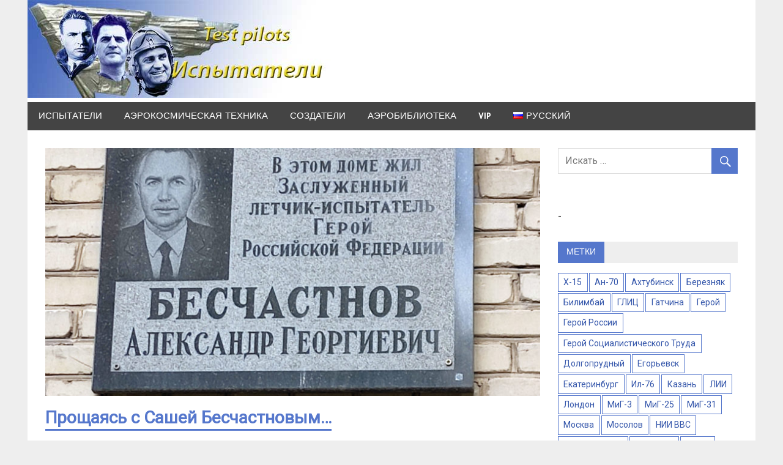

--- FILE ---
content_type: text/html; charset=UTF-8
request_url: https://testpilot.ru/biblioteka/publikatsii/proshhayas-s-sashej-beschastnovym/
body_size: 24875
content:
<!DOCTYPE html>
<html lang="ru-RU">

<head>
<meta charset="UTF-8">
<meta name="viewport" content="width=device-width, initial-scale=1">
<link rel="pingback" href="https://testpilot.ru/zp/xmlrpc.php">

<meta name='robots' content='index, follow, max-image-preview:large, max-snippet:-1, max-video-preview:-1' />

	<!-- This site is optimized with the Yoast SEO plugin v26.8 - https://yoast.com/product/yoast-seo-wordpress/ -->
	<title>Прощаясь с Сашей Бесчастновым… - Испытатели</title>
	<meta name="description" content="А.Ю.Гарнаев рассказывает об Герое России (посмертно) Александре Бесчастнове" />
	<link rel="canonical" href="https://testpilot.ru/biblioteka/publikatsii/proshhayas-s-sashej-beschastnovym/" />
	<meta property="og:locale" content="ru_RU" />
	<meta property="og:type" content="article" />
	<meta property="og:title" content="Прощаясь с Сашей Бесчастновым… - Испытатели" />
	<meta property="og:description" content="А.Ю.Гарнаев рассказывает об Герое России (посмертно) Александре Бесчастнове" />
	<meta property="og:url" content="https://testpilot.ru/biblioteka/publikatsii/proshhayas-s-sashej-beschastnovym/" />
	<meta property="og:site_name" content="Испытатели" />
	<meta property="article:published_time" content="2008-04-14T04:02:00+00:00" />
	<meta property="article:modified_time" content="2024-04-14T04:14:30+00:00" />
	<meta property="og:image" content="https://testpilot.ru/zp/wp-content/uploads/2024/04/Beschastnov_CP-scaled.jpg" />
	<meta property="og:image:width" content="2560" />
	<meta property="og:image:height" content="1810" />
	<meta property="og:image:type" content="image/jpeg" />
	<meta name="author" content="Админ" />
	<script type="application/ld+json" class="yoast-schema-graph">{"@context":"https://schema.org","@graph":[{"@type":"Article","@id":"https://testpilot.ru/biblioteka/publikatsii/proshhayas-s-sashej-beschastnovym/#article","isPartOf":{"@id":"https://testpilot.ru/biblioteka/publikatsii/proshhayas-s-sashej-beschastnovym/"},"author":{"name":"Админ","@id":"https://testpilot.ru/#/schema/person/ea3d90f213473837cc1a439c164913ea"},"headline":"Прощаясь с Сашей Бесчастновым…","datePublished":"2008-04-14T04:02:00+00:00","dateModified":"2024-04-14T04:14:30+00:00","mainEntityOfPage":{"@id":"https://testpilot.ru/biblioteka/publikatsii/proshhayas-s-sashej-beschastnovym/"},"wordCount":1190,"commentCount":0,"image":{"@id":"https://testpilot.ru/biblioteka/publikatsii/proshhayas-s-sashej-beschastnovym/#primaryimage"},"thumbnailUrl":"https://testpilot.ru/zp/wp-content/uploads/2024/04/Beschastnov_CP-scaled.jpg","keywords":["Герой России"],"articleSection":["Публикации"],"inLanguage":"ru-RU","potentialAction":[{"@type":"CommentAction","name":"Comment","target":["https://testpilot.ru/biblioteka/publikatsii/proshhayas-s-sashej-beschastnovym/#respond"]}]},{"@type":"WebPage","@id":"https://testpilot.ru/biblioteka/publikatsii/proshhayas-s-sashej-beschastnovym/","url":"https://testpilot.ru/biblioteka/publikatsii/proshhayas-s-sashej-beschastnovym/","name":"Прощаясь с Сашей Бесчастновым… - Испытатели","isPartOf":{"@id":"https://testpilot.ru/#website"},"primaryImageOfPage":{"@id":"https://testpilot.ru/biblioteka/publikatsii/proshhayas-s-sashej-beschastnovym/#primaryimage"},"image":{"@id":"https://testpilot.ru/biblioteka/publikatsii/proshhayas-s-sashej-beschastnovym/#primaryimage"},"thumbnailUrl":"https://testpilot.ru/zp/wp-content/uploads/2024/04/Beschastnov_CP-scaled.jpg","datePublished":"2008-04-14T04:02:00+00:00","dateModified":"2024-04-14T04:14:30+00:00","author":{"@id":"https://testpilot.ru/#/schema/person/ea3d90f213473837cc1a439c164913ea"},"description":"А.Ю.Гарнаев рассказывает об Герое России (посмертно) Александре Бесчастнове","breadcrumb":{"@id":"https://testpilot.ru/biblioteka/publikatsii/proshhayas-s-sashej-beschastnovym/#breadcrumb"},"inLanguage":"ru-RU","potentialAction":[{"@type":"ReadAction","target":["https://testpilot.ru/biblioteka/publikatsii/proshhayas-s-sashej-beschastnovym/"]}]},{"@type":"ImageObject","inLanguage":"ru-RU","@id":"https://testpilot.ru/biblioteka/publikatsii/proshhayas-s-sashej-beschastnovym/#primaryimage","url":"https://testpilot.ru/zp/wp-content/uploads/2024/04/Beschastnov_CP-scaled.jpg","contentUrl":"https://testpilot.ru/zp/wp-content/uploads/2024/04/Beschastnov_CP-scaled.jpg","width":2560,"height":1810},{"@type":"BreadcrumbList","@id":"https://testpilot.ru/biblioteka/publikatsii/proshhayas-s-sashej-beschastnovym/#breadcrumb","itemListElement":[{"@type":"ListItem","position":1,"name":"Главная страница","item":"https://testpilot.ru/"},{"@type":"ListItem","position":2,"name":"news","item":"https://testpilot.ru/news/"},{"@type":"ListItem","position":3,"name":"Прощаясь с Сашей Бесчастновым…"}]},{"@type":"WebSite","@id":"https://testpilot.ru/#website","url":"https://testpilot.ru/","name":"Испытатели","description":"","potentialAction":[{"@type":"SearchAction","target":{"@type":"EntryPoint","urlTemplate":"https://testpilot.ru/?s={search_term_string}"},"query-input":{"@type":"PropertyValueSpecification","valueRequired":true,"valueName":"search_term_string"}}],"inLanguage":"ru-RU"},{"@type":"Person","@id":"https://testpilot.ru/#/schema/person/ea3d90f213473837cc1a439c164913ea","name":"Админ","url":"https://testpilot.ru/author/smaster/"}]}</script>
	<!-- / Yoast SEO plugin. -->


<link rel='dns-prefetch' href='//fonts.googleapis.com' />
<link rel="alternate" type="application/rss+xml" title="Испытатели &raquo; Лента" href="https://testpilot.ru/feed/" />
<link rel="alternate" type="application/rss+xml" title="Испытатели &raquo; Лента комментариев" href="https://testpilot.ru/comments/feed/" />
<link rel="alternate" type="application/rss+xml" title="Испытатели &raquo; Лента комментариев к &laquo;Прощаясь с Сашей Бесчастновым…&raquo;" href="https://testpilot.ru/biblioteka/publikatsii/proshhayas-s-sashej-beschastnovym/feed/" />
<link rel="alternate" title="oEmbed (JSON)" type="application/json+oembed" href="https://testpilot.ru/wp-json/oembed/1.0/embed?url=https%3A%2F%2Ftestpilot.ru%2Fbiblioteka%2Fpublikatsii%2Fproshhayas-s-sashej-beschastnovym%2F&#038;lang=ru" />
<link rel="alternate" title="oEmbed (XML)" type="text/xml+oembed" href="https://testpilot.ru/wp-json/oembed/1.0/embed?url=https%3A%2F%2Ftestpilot.ru%2Fbiblioteka%2Fpublikatsii%2Fproshhayas-s-sashej-beschastnovym%2F&#038;format=xml&#038;lang=ru" />
<style id='wp-img-auto-sizes-contain-inline-css' type='text/css'>
img:is([sizes=auto i],[sizes^="auto," i]){contain-intrinsic-size:3000px 1500px}
/*# sourceURL=wp-img-auto-sizes-contain-inline-css */
</style>
<style id='wp-emoji-styles-inline-css' type='text/css'>

	img.wp-smiley, img.emoji {
		display: inline !important;
		border: none !important;
		box-shadow: none !important;
		height: 1em !important;
		width: 1em !important;
		margin: 0 0.07em !important;
		vertical-align: -0.1em !important;
		background: none !important;
		padding: 0 !important;
	}
/*# sourceURL=wp-emoji-styles-inline-css */
</style>
<style id='wp-block-library-inline-css' type='text/css'>
:root{--wp-block-synced-color:#7a00df;--wp-block-synced-color--rgb:122,0,223;--wp-bound-block-color:var(--wp-block-synced-color);--wp-editor-canvas-background:#ddd;--wp-admin-theme-color:#007cba;--wp-admin-theme-color--rgb:0,124,186;--wp-admin-theme-color-darker-10:#006ba1;--wp-admin-theme-color-darker-10--rgb:0,107,160.5;--wp-admin-theme-color-darker-20:#005a87;--wp-admin-theme-color-darker-20--rgb:0,90,135;--wp-admin-border-width-focus:2px}@media (min-resolution:192dpi){:root{--wp-admin-border-width-focus:1.5px}}.wp-element-button{cursor:pointer}:root .has-very-light-gray-background-color{background-color:#eee}:root .has-very-dark-gray-background-color{background-color:#313131}:root .has-very-light-gray-color{color:#eee}:root .has-very-dark-gray-color{color:#313131}:root .has-vivid-green-cyan-to-vivid-cyan-blue-gradient-background{background:linear-gradient(135deg,#00d084,#0693e3)}:root .has-purple-crush-gradient-background{background:linear-gradient(135deg,#34e2e4,#4721fb 50%,#ab1dfe)}:root .has-hazy-dawn-gradient-background{background:linear-gradient(135deg,#faaca8,#dad0ec)}:root .has-subdued-olive-gradient-background{background:linear-gradient(135deg,#fafae1,#67a671)}:root .has-atomic-cream-gradient-background{background:linear-gradient(135deg,#fdd79a,#004a59)}:root .has-nightshade-gradient-background{background:linear-gradient(135deg,#330968,#31cdcf)}:root .has-midnight-gradient-background{background:linear-gradient(135deg,#020381,#2874fc)}:root{--wp--preset--font-size--normal:16px;--wp--preset--font-size--huge:42px}.has-regular-font-size{font-size:1em}.has-larger-font-size{font-size:2.625em}.has-normal-font-size{font-size:var(--wp--preset--font-size--normal)}.has-huge-font-size{font-size:var(--wp--preset--font-size--huge)}.has-text-align-center{text-align:center}.has-text-align-left{text-align:left}.has-text-align-right{text-align:right}.has-fit-text{white-space:nowrap!important}#end-resizable-editor-section{display:none}.aligncenter{clear:both}.items-justified-left{justify-content:flex-start}.items-justified-center{justify-content:center}.items-justified-right{justify-content:flex-end}.items-justified-space-between{justify-content:space-between}.screen-reader-text{border:0;clip-path:inset(50%);height:1px;margin:-1px;overflow:hidden;padding:0;position:absolute;width:1px;word-wrap:normal!important}.screen-reader-text:focus{background-color:#ddd;clip-path:none;color:#444;display:block;font-size:1em;height:auto;left:5px;line-height:normal;padding:15px 23px 14px;text-decoration:none;top:5px;width:auto;z-index:100000}html :where(.has-border-color){border-style:solid}html :where([style*=border-top-color]){border-top-style:solid}html :where([style*=border-right-color]){border-right-style:solid}html :where([style*=border-bottom-color]){border-bottom-style:solid}html :where([style*=border-left-color]){border-left-style:solid}html :where([style*=border-width]){border-style:solid}html :where([style*=border-top-width]){border-top-style:solid}html :where([style*=border-right-width]){border-right-style:solid}html :where([style*=border-bottom-width]){border-bottom-style:solid}html :where([style*=border-left-width]){border-left-style:solid}html :where(img[class*=wp-image-]){height:auto;max-width:100%}:where(figure){margin:0 0 1em}html :where(.is-position-sticky){--wp-admin--admin-bar--position-offset:var(--wp-admin--admin-bar--height,0px)}@media screen and (max-width:600px){html :where(.is-position-sticky){--wp-admin--admin-bar--position-offset:0px}}

/*# sourceURL=wp-block-library-inline-css */
</style><style id='wp-block-image-inline-css' type='text/css'>
.wp-block-image>a,.wp-block-image>figure>a{display:inline-block}.wp-block-image img{box-sizing:border-box;height:auto;max-width:100%;vertical-align:bottom}@media not (prefers-reduced-motion){.wp-block-image img.hide{visibility:hidden}.wp-block-image img.show{animation:show-content-image .4s}}.wp-block-image[style*=border-radius] img,.wp-block-image[style*=border-radius]>a{border-radius:inherit}.wp-block-image.has-custom-border img{box-sizing:border-box}.wp-block-image.aligncenter{text-align:center}.wp-block-image.alignfull>a,.wp-block-image.alignwide>a{width:100%}.wp-block-image.alignfull img,.wp-block-image.alignwide img{height:auto;width:100%}.wp-block-image .aligncenter,.wp-block-image .alignleft,.wp-block-image .alignright,.wp-block-image.aligncenter,.wp-block-image.alignleft,.wp-block-image.alignright{display:table}.wp-block-image .aligncenter>figcaption,.wp-block-image .alignleft>figcaption,.wp-block-image .alignright>figcaption,.wp-block-image.aligncenter>figcaption,.wp-block-image.alignleft>figcaption,.wp-block-image.alignright>figcaption{caption-side:bottom;display:table-caption}.wp-block-image .alignleft{float:left;margin:.5em 1em .5em 0}.wp-block-image .alignright{float:right;margin:.5em 0 .5em 1em}.wp-block-image .aligncenter{margin-left:auto;margin-right:auto}.wp-block-image :where(figcaption){margin-bottom:1em;margin-top:.5em}.wp-block-image.is-style-circle-mask img{border-radius:9999px}@supports ((-webkit-mask-image:none) or (mask-image:none)) or (-webkit-mask-image:none){.wp-block-image.is-style-circle-mask img{border-radius:0;-webkit-mask-image:url('data:image/svg+xml;utf8,<svg viewBox="0 0 100 100" xmlns="http://www.w3.org/2000/svg"><circle cx="50" cy="50" r="50"/></svg>');mask-image:url('data:image/svg+xml;utf8,<svg viewBox="0 0 100 100" xmlns="http://www.w3.org/2000/svg"><circle cx="50" cy="50" r="50"/></svg>');mask-mode:alpha;-webkit-mask-position:center;mask-position:center;-webkit-mask-repeat:no-repeat;mask-repeat:no-repeat;-webkit-mask-size:contain;mask-size:contain}}:root :where(.wp-block-image.is-style-rounded img,.wp-block-image .is-style-rounded img){border-radius:9999px}.wp-block-image figure{margin:0}.wp-lightbox-container{display:flex;flex-direction:column;position:relative}.wp-lightbox-container img{cursor:zoom-in}.wp-lightbox-container img:hover+button{opacity:1}.wp-lightbox-container button{align-items:center;backdrop-filter:blur(16px) saturate(180%);background-color:#5a5a5a40;border:none;border-radius:4px;cursor:zoom-in;display:flex;height:20px;justify-content:center;opacity:0;padding:0;position:absolute;right:16px;text-align:center;top:16px;width:20px;z-index:100}@media not (prefers-reduced-motion){.wp-lightbox-container button{transition:opacity .2s ease}}.wp-lightbox-container button:focus-visible{outline:3px auto #5a5a5a40;outline:3px auto -webkit-focus-ring-color;outline-offset:3px}.wp-lightbox-container button:hover{cursor:pointer;opacity:1}.wp-lightbox-container button:focus{opacity:1}.wp-lightbox-container button:focus,.wp-lightbox-container button:hover,.wp-lightbox-container button:not(:hover):not(:active):not(.has-background){background-color:#5a5a5a40;border:none}.wp-lightbox-overlay{box-sizing:border-box;cursor:zoom-out;height:100vh;left:0;overflow:hidden;position:fixed;top:0;visibility:hidden;width:100%;z-index:100000}.wp-lightbox-overlay .close-button{align-items:center;cursor:pointer;display:flex;justify-content:center;min-height:40px;min-width:40px;padding:0;position:absolute;right:calc(env(safe-area-inset-right) + 16px);top:calc(env(safe-area-inset-top) + 16px);z-index:5000000}.wp-lightbox-overlay .close-button:focus,.wp-lightbox-overlay .close-button:hover,.wp-lightbox-overlay .close-button:not(:hover):not(:active):not(.has-background){background:none;border:none}.wp-lightbox-overlay .lightbox-image-container{height:var(--wp--lightbox-container-height);left:50%;overflow:hidden;position:absolute;top:50%;transform:translate(-50%,-50%);transform-origin:top left;width:var(--wp--lightbox-container-width);z-index:9999999999}.wp-lightbox-overlay .wp-block-image{align-items:center;box-sizing:border-box;display:flex;height:100%;justify-content:center;margin:0;position:relative;transform-origin:0 0;width:100%;z-index:3000000}.wp-lightbox-overlay .wp-block-image img{height:var(--wp--lightbox-image-height);min-height:var(--wp--lightbox-image-height);min-width:var(--wp--lightbox-image-width);width:var(--wp--lightbox-image-width)}.wp-lightbox-overlay .wp-block-image figcaption{display:none}.wp-lightbox-overlay button{background:none;border:none}.wp-lightbox-overlay .scrim{background-color:#fff;height:100%;opacity:.9;position:absolute;width:100%;z-index:2000000}.wp-lightbox-overlay.active{visibility:visible}@media not (prefers-reduced-motion){.wp-lightbox-overlay.active{animation:turn-on-visibility .25s both}.wp-lightbox-overlay.active img{animation:turn-on-visibility .35s both}.wp-lightbox-overlay.show-closing-animation:not(.active){animation:turn-off-visibility .35s both}.wp-lightbox-overlay.show-closing-animation:not(.active) img{animation:turn-off-visibility .25s both}.wp-lightbox-overlay.zoom.active{animation:none;opacity:1;visibility:visible}.wp-lightbox-overlay.zoom.active .lightbox-image-container{animation:lightbox-zoom-in .4s}.wp-lightbox-overlay.zoom.active .lightbox-image-container img{animation:none}.wp-lightbox-overlay.zoom.active .scrim{animation:turn-on-visibility .4s forwards}.wp-lightbox-overlay.zoom.show-closing-animation:not(.active){animation:none}.wp-lightbox-overlay.zoom.show-closing-animation:not(.active) .lightbox-image-container{animation:lightbox-zoom-out .4s}.wp-lightbox-overlay.zoom.show-closing-animation:not(.active) .lightbox-image-container img{animation:none}.wp-lightbox-overlay.zoom.show-closing-animation:not(.active) .scrim{animation:turn-off-visibility .4s forwards}}@keyframes show-content-image{0%{visibility:hidden}99%{visibility:hidden}to{visibility:visible}}@keyframes turn-on-visibility{0%{opacity:0}to{opacity:1}}@keyframes turn-off-visibility{0%{opacity:1;visibility:visible}99%{opacity:0;visibility:visible}to{opacity:0;visibility:hidden}}@keyframes lightbox-zoom-in{0%{transform:translate(calc((-100vw + var(--wp--lightbox-scrollbar-width))/2 + var(--wp--lightbox-initial-left-position)),calc(-50vh + var(--wp--lightbox-initial-top-position))) scale(var(--wp--lightbox-scale))}to{transform:translate(-50%,-50%) scale(1)}}@keyframes lightbox-zoom-out{0%{transform:translate(-50%,-50%) scale(1);visibility:visible}99%{visibility:visible}to{transform:translate(calc((-100vw + var(--wp--lightbox-scrollbar-width))/2 + var(--wp--lightbox-initial-left-position)),calc(-50vh + var(--wp--lightbox-initial-top-position))) scale(var(--wp--lightbox-scale));visibility:hidden}}
/*# sourceURL=https://testpilot.ru/zp/wp-includes/blocks/image/style.min.css */
</style>
<style id='wp-block-list-inline-css' type='text/css'>
ol,ul{box-sizing:border-box}:root :where(.wp-block-list.has-background){padding:1.25em 2.375em}
/*# sourceURL=https://testpilot.ru/zp/wp-includes/blocks/list/style.min.css */
</style>
<style id='wp-block-paragraph-inline-css' type='text/css'>
.is-small-text{font-size:.875em}.is-regular-text{font-size:1em}.is-large-text{font-size:2.25em}.is-larger-text{font-size:3em}.has-drop-cap:not(:focus):first-letter{float:left;font-size:8.4em;font-style:normal;font-weight:100;line-height:.68;margin:.05em .1em 0 0;text-transform:uppercase}body.rtl .has-drop-cap:not(:focus):first-letter{float:none;margin-left:.1em}p.has-drop-cap.has-background{overflow:hidden}:root :where(p.has-background){padding:1.25em 2.375em}:where(p.has-text-color:not(.has-link-color)) a{color:inherit}p.has-text-align-left[style*="writing-mode:vertical-lr"],p.has-text-align-right[style*="writing-mode:vertical-rl"]{rotate:180deg}
/*# sourceURL=https://testpilot.ru/zp/wp-includes/blocks/paragraph/style.min.css */
</style>
<style id='global-styles-inline-css' type='text/css'>
:root{--wp--preset--aspect-ratio--square: 1;--wp--preset--aspect-ratio--4-3: 4/3;--wp--preset--aspect-ratio--3-4: 3/4;--wp--preset--aspect-ratio--3-2: 3/2;--wp--preset--aspect-ratio--2-3: 2/3;--wp--preset--aspect-ratio--16-9: 16/9;--wp--preset--aspect-ratio--9-16: 9/16;--wp--preset--color--black: #000000;--wp--preset--color--cyan-bluish-gray: #abb8c3;--wp--preset--color--white: #ffffff;--wp--preset--color--pale-pink: #f78da7;--wp--preset--color--vivid-red: #cf2e2e;--wp--preset--color--luminous-vivid-orange: #ff6900;--wp--preset--color--luminous-vivid-amber: #fcb900;--wp--preset--color--light-green-cyan: #7bdcb5;--wp--preset--color--vivid-green-cyan: #00d084;--wp--preset--color--pale-cyan-blue: #8ed1fc;--wp--preset--color--vivid-cyan-blue: #0693e3;--wp--preset--color--vivid-purple: #9b51e0;--wp--preset--gradient--vivid-cyan-blue-to-vivid-purple: linear-gradient(135deg,rgb(6,147,227) 0%,rgb(155,81,224) 100%);--wp--preset--gradient--light-green-cyan-to-vivid-green-cyan: linear-gradient(135deg,rgb(122,220,180) 0%,rgb(0,208,130) 100%);--wp--preset--gradient--luminous-vivid-amber-to-luminous-vivid-orange: linear-gradient(135deg,rgb(252,185,0) 0%,rgb(255,105,0) 100%);--wp--preset--gradient--luminous-vivid-orange-to-vivid-red: linear-gradient(135deg,rgb(255,105,0) 0%,rgb(207,46,46) 100%);--wp--preset--gradient--very-light-gray-to-cyan-bluish-gray: linear-gradient(135deg,rgb(238,238,238) 0%,rgb(169,184,195) 100%);--wp--preset--gradient--cool-to-warm-spectrum: linear-gradient(135deg,rgb(74,234,220) 0%,rgb(151,120,209) 20%,rgb(207,42,186) 40%,rgb(238,44,130) 60%,rgb(251,105,98) 80%,rgb(254,248,76) 100%);--wp--preset--gradient--blush-light-purple: linear-gradient(135deg,rgb(255,206,236) 0%,rgb(152,150,240) 100%);--wp--preset--gradient--blush-bordeaux: linear-gradient(135deg,rgb(254,205,165) 0%,rgb(254,45,45) 50%,rgb(107,0,62) 100%);--wp--preset--gradient--luminous-dusk: linear-gradient(135deg,rgb(255,203,112) 0%,rgb(199,81,192) 50%,rgb(65,88,208) 100%);--wp--preset--gradient--pale-ocean: linear-gradient(135deg,rgb(255,245,203) 0%,rgb(182,227,212) 50%,rgb(51,167,181) 100%);--wp--preset--gradient--electric-grass: linear-gradient(135deg,rgb(202,248,128) 0%,rgb(113,206,126) 100%);--wp--preset--gradient--midnight: linear-gradient(135deg,rgb(2,3,129) 0%,rgb(40,116,252) 100%);--wp--preset--font-size--small: 13px;--wp--preset--font-size--medium: 20px;--wp--preset--font-size--large: 36px;--wp--preset--font-size--x-large: 42px;--wp--preset--spacing--20: 0.44rem;--wp--preset--spacing--30: 0.67rem;--wp--preset--spacing--40: 1rem;--wp--preset--spacing--50: 1.5rem;--wp--preset--spacing--60: 2.25rem;--wp--preset--spacing--70: 3.38rem;--wp--preset--spacing--80: 5.06rem;--wp--preset--shadow--natural: 6px 6px 9px rgba(0, 0, 0, 0.2);--wp--preset--shadow--deep: 12px 12px 50px rgba(0, 0, 0, 0.4);--wp--preset--shadow--sharp: 6px 6px 0px rgba(0, 0, 0, 0.2);--wp--preset--shadow--outlined: 6px 6px 0px -3px rgb(255, 255, 255), 6px 6px rgb(0, 0, 0);--wp--preset--shadow--crisp: 6px 6px 0px rgb(0, 0, 0);}:where(.is-layout-flex){gap: 0.5em;}:where(.is-layout-grid){gap: 0.5em;}body .is-layout-flex{display: flex;}.is-layout-flex{flex-wrap: wrap;align-items: center;}.is-layout-flex > :is(*, div){margin: 0;}body .is-layout-grid{display: grid;}.is-layout-grid > :is(*, div){margin: 0;}:where(.wp-block-columns.is-layout-flex){gap: 2em;}:where(.wp-block-columns.is-layout-grid){gap: 2em;}:where(.wp-block-post-template.is-layout-flex){gap: 1.25em;}:where(.wp-block-post-template.is-layout-grid){gap: 1.25em;}.has-black-color{color: var(--wp--preset--color--black) !important;}.has-cyan-bluish-gray-color{color: var(--wp--preset--color--cyan-bluish-gray) !important;}.has-white-color{color: var(--wp--preset--color--white) !important;}.has-pale-pink-color{color: var(--wp--preset--color--pale-pink) !important;}.has-vivid-red-color{color: var(--wp--preset--color--vivid-red) !important;}.has-luminous-vivid-orange-color{color: var(--wp--preset--color--luminous-vivid-orange) !important;}.has-luminous-vivid-amber-color{color: var(--wp--preset--color--luminous-vivid-amber) !important;}.has-light-green-cyan-color{color: var(--wp--preset--color--light-green-cyan) !important;}.has-vivid-green-cyan-color{color: var(--wp--preset--color--vivid-green-cyan) !important;}.has-pale-cyan-blue-color{color: var(--wp--preset--color--pale-cyan-blue) !important;}.has-vivid-cyan-blue-color{color: var(--wp--preset--color--vivid-cyan-blue) !important;}.has-vivid-purple-color{color: var(--wp--preset--color--vivid-purple) !important;}.has-black-background-color{background-color: var(--wp--preset--color--black) !important;}.has-cyan-bluish-gray-background-color{background-color: var(--wp--preset--color--cyan-bluish-gray) !important;}.has-white-background-color{background-color: var(--wp--preset--color--white) !important;}.has-pale-pink-background-color{background-color: var(--wp--preset--color--pale-pink) !important;}.has-vivid-red-background-color{background-color: var(--wp--preset--color--vivid-red) !important;}.has-luminous-vivid-orange-background-color{background-color: var(--wp--preset--color--luminous-vivid-orange) !important;}.has-luminous-vivid-amber-background-color{background-color: var(--wp--preset--color--luminous-vivid-amber) !important;}.has-light-green-cyan-background-color{background-color: var(--wp--preset--color--light-green-cyan) !important;}.has-vivid-green-cyan-background-color{background-color: var(--wp--preset--color--vivid-green-cyan) !important;}.has-pale-cyan-blue-background-color{background-color: var(--wp--preset--color--pale-cyan-blue) !important;}.has-vivid-cyan-blue-background-color{background-color: var(--wp--preset--color--vivid-cyan-blue) !important;}.has-vivid-purple-background-color{background-color: var(--wp--preset--color--vivid-purple) !important;}.has-black-border-color{border-color: var(--wp--preset--color--black) !important;}.has-cyan-bluish-gray-border-color{border-color: var(--wp--preset--color--cyan-bluish-gray) !important;}.has-white-border-color{border-color: var(--wp--preset--color--white) !important;}.has-pale-pink-border-color{border-color: var(--wp--preset--color--pale-pink) !important;}.has-vivid-red-border-color{border-color: var(--wp--preset--color--vivid-red) !important;}.has-luminous-vivid-orange-border-color{border-color: var(--wp--preset--color--luminous-vivid-orange) !important;}.has-luminous-vivid-amber-border-color{border-color: var(--wp--preset--color--luminous-vivid-amber) !important;}.has-light-green-cyan-border-color{border-color: var(--wp--preset--color--light-green-cyan) !important;}.has-vivid-green-cyan-border-color{border-color: var(--wp--preset--color--vivid-green-cyan) !important;}.has-pale-cyan-blue-border-color{border-color: var(--wp--preset--color--pale-cyan-blue) !important;}.has-vivid-cyan-blue-border-color{border-color: var(--wp--preset--color--vivid-cyan-blue) !important;}.has-vivid-purple-border-color{border-color: var(--wp--preset--color--vivid-purple) !important;}.has-vivid-cyan-blue-to-vivid-purple-gradient-background{background: var(--wp--preset--gradient--vivid-cyan-blue-to-vivid-purple) !important;}.has-light-green-cyan-to-vivid-green-cyan-gradient-background{background: var(--wp--preset--gradient--light-green-cyan-to-vivid-green-cyan) !important;}.has-luminous-vivid-amber-to-luminous-vivid-orange-gradient-background{background: var(--wp--preset--gradient--luminous-vivid-amber-to-luminous-vivid-orange) !important;}.has-luminous-vivid-orange-to-vivid-red-gradient-background{background: var(--wp--preset--gradient--luminous-vivid-orange-to-vivid-red) !important;}.has-very-light-gray-to-cyan-bluish-gray-gradient-background{background: var(--wp--preset--gradient--very-light-gray-to-cyan-bluish-gray) !important;}.has-cool-to-warm-spectrum-gradient-background{background: var(--wp--preset--gradient--cool-to-warm-spectrum) !important;}.has-blush-light-purple-gradient-background{background: var(--wp--preset--gradient--blush-light-purple) !important;}.has-blush-bordeaux-gradient-background{background: var(--wp--preset--gradient--blush-bordeaux) !important;}.has-luminous-dusk-gradient-background{background: var(--wp--preset--gradient--luminous-dusk) !important;}.has-pale-ocean-gradient-background{background: var(--wp--preset--gradient--pale-ocean) !important;}.has-electric-grass-gradient-background{background: var(--wp--preset--gradient--electric-grass) !important;}.has-midnight-gradient-background{background: var(--wp--preset--gradient--midnight) !important;}.has-small-font-size{font-size: var(--wp--preset--font-size--small) !important;}.has-medium-font-size{font-size: var(--wp--preset--font-size--medium) !important;}.has-large-font-size{font-size: var(--wp--preset--font-size--large) !important;}.has-x-large-font-size{font-size: var(--wp--preset--font-size--x-large) !important;}
/*# sourceURL=global-styles-inline-css */
</style>

<style id='classic-theme-styles-inline-css' type='text/css'>
/*! This file is auto-generated */
.wp-block-button__link{color:#fff;background-color:#32373c;border-radius:9999px;box-shadow:none;text-decoration:none;padding:calc(.667em + 2px) calc(1.333em + 2px);font-size:1.125em}.wp-block-file__button{background:#32373c;color:#fff;text-decoration:none}
/*# sourceURL=/wp-includes/css/classic-themes.min.css */
</style>
<link rel='stylesheet' id='flipbook_style-css' href='https://testpilot.ru/zp/wp-content/plugins/real3d-flipbook/css/flipbook.style.css?ver=2.9.6' type='text/css' media='all' />
<link rel='stylesheet' id='font_awesome-css' href='https://testpilot.ru/zp/wp-content/plugins/real3d-flipbook/css/font-awesome.css?ver=2.9.6' type='text/css' media='all' />
<link rel='stylesheet' id='merlin-stylesheet-css' href='https://testpilot.ru/zp/wp-content/themes/merlin/style.css?ver=7.0.7' type='text/css' media='all' />
<link rel='stylesheet' id='genericons-css' href='https://testpilot.ru/zp/wp-content/themes/merlin/css/genericons/genericons.css?ver=3.4.1' type='text/css' media='all' />
<link rel='stylesheet' id='merlin-default-fonts-css' href='//fonts.googleapis.com/css?family=Roboto%7CHammersmith+One&#038;subset=latin%2Clatin-ext' type='text/css' media='all' />
<link rel='stylesheet' id='merlin-flexslider-css' href='https://testpilot.ru/zp/wp-content/themes/merlin/css/flexslider.css?ver=6.9' type='text/css' media='all' />
<script type="text/javascript" src="https://testpilot.ru/zp/wp-includes/js/jquery/jquery.min.js?ver=3.7.1" id="jquery-core-js"></script>
<script type="text/javascript" src="https://testpilot.ru/zp/wp-includes/js/jquery/jquery-migrate.min.js?ver=3.4.1" id="jquery-migrate-js"></script>
<script type="text/javascript" src="https://testpilot.ru/zp/wp-content/plugins/real3d-flipbook/js/flipbook.min.js?ver=2.9.6" id="read3d_flipbook-js"></script>
<script type="text/javascript" src="https://testpilot.ru/zp/wp-content/plugins/real3d-flipbook/js/embed.js?ver=2.9.6" id="embed-js"></script>
<script type="text/javascript" src="https://testpilot.ru/zp/wp-content/themes/merlin/js/navigation.js?ver=20160719" id="merlin-jquery-navigation-js"></script>
<script type="text/javascript" src="https://testpilot.ru/zp/wp-content/themes/merlin/js/sidebar.js?ver=6.9" id="merlin-jquery-sidebar-js"></script>
<script type="text/javascript" src="https://testpilot.ru/zp/wp-content/themes/merlin/js/jquery.flexslider-min.js?ver=2.5.0" id="merlin-flexslider-js"></script>
<script type="text/javascript" id="merlin-post-slider-js-extra">
/* <![CDATA[ */
var merlin_slider_params = {"animation":"slide"};
//# sourceURL=merlin-post-slider-js-extra
/* ]]> */
</script>
<script type="text/javascript" src="https://testpilot.ru/zp/wp-content/themes/merlin/js/slider.js?ver=6.9" id="merlin-post-slider-js"></script>
<link rel="https://api.w.org/" href="https://testpilot.ru/wp-json/" /><link rel="alternate" title="JSON" type="application/json" href="https://testpilot.ru/wp-json/wp/v2/posts/16000" /><link rel="EditURI" type="application/rsd+xml" title="RSD" href="https://testpilot.ru/zp/xmlrpc.php?rsd" />
<meta name="generator" content="WordPress 6.9" />
<link rel='shortlink' href='https://testpilot.ru/?p=16000' />
<style type="text/css">.recentcomments a{display:inline !important;padding:0 !important;margin:0 !important;}</style><link rel="icon" href="https://testpilot.ru/zp/wp-content/uploads/2024/05/tp200-150x150.jpg" sizes="32x32" />
<link rel="icon" href="https://testpilot.ru/zp/wp-content/uploads/2024/05/tp200.jpg" sizes="192x192" />
<link rel="apple-touch-icon" href="https://testpilot.ru/zp/wp-content/uploads/2024/05/tp200.jpg" />
<meta name="msapplication-TileImage" content="https://testpilot.ru/zp/wp-content/uploads/2024/05/tp200.jpg" />
<script type="text/javascript">
//<![CDATA[
function addLink() {
    var body_element = document.getElementsByTagName('body')[0];
    var selection = window.getSelection();
 
    // инфа для копипастеров
    var pagelink = "<p>Источник: <a href='"+document.location.href+"'>"+document.location.href+"</a> Испытатели © www.testpilot.ru</p>";
    var copytext = selection + pagelink;
    var newdiv = document.createElement('div');
    newdiv.style.position = 'absolute';
    newdiv.style.left = '-99999px';
    body_element.appendChild(newdiv);
    newdiv.innerHTML = copytext;
    selection.selectAllChildren(newdiv);
    window.setTimeout( function() {
        body_element.removeChild(newdiv);
    }, 0);
}
document.oncopy = addLink;
//]]>
</script>
	<!-- SAPE RTB JS -->
<script
    async="async"
    src="//cdn-rtb.sape.ru/rtb-b/js/737/2/117737.js"
    type="text/javascript">
</script>
<!-- SAPE RTB END -->
</head>

<body data-rsssl=1 class="wp-singular post-template-default single single-post postid-16000 single-format-standard wp-theme-merlin">

	<div id="page" class="hfeed site">
		
		<a class="skip-link screen-reader-text" href="#content">Наверх</a>
									<!-- Yandex.Metrika counter -->
<script type="text/javascript">
    (function (d, w, c) {
        (w[c] = w[c] || []).push(function() {
            try {
                w.yaCounter32616665 = new Ya.Metrika({
                    id:32616665,
                    clickmap:true,
                    trackLinks:true,
                    accurateTrackBounce:true
                });
            } catch(e) { }
        });

        var n = d.getElementsByTagName("script")[0],
            s = d.createElement("script"),
            f = function () { n.parentNode.insertBefore(s, n); };
        s.type = "text/javascript";
        s.async = true;
        s.src = "https://mc.yandex.ru/metrika/watch.js";

        if (w.opera == "[object Opera]") {
            d.addEventListener("DOMContentLoaded", f, false);
        } else { f(); }
    })(document, window, "yandex_metrika_callbacks");
</script>
<noscript><div><img src="https://mc.yandex.ru/watch/32616665" style="position:absolute; left:-9999px;" alt="" /></div></noscript>
<!-- /Yandex.Metrika counter -->
<noindex>
<!-- begin of Top100 code -->
<script id="top100Counter" type="text/javascript" src="https://counter.rambler.ru/top100.jcn?2206133"></script>
<noscript><img src="https://counter.rambler.ru/top100.cnt?2206133" alt="" width="1" height="1" border="0"/></noscript>
<!-- end of Top100 code -->
<!-- Rating@Mail.ru counter -->
<script type="text/javascript">
var _tmr = window._tmr || (window._tmr = []);
_tmr.push({id: "968865", type: "pageView", start: (new Date()).getTime()});
(function (d, w, id) {
  if (d.getElementById(id)) return;
  var ts = d.createElement("script"); ts.type = "text/javascript"; ts.async = true; ts.id = id;
  ts.src = (d.location.protocol == "https:" ? "https:" : "http:") + "//top-fwz1.mail.ru/js/code.js";
  var f = function () {var s = d.getElementsByTagName("script")[0]; s.parentNode.insertBefore(ts, s);};
  if (w.opera == "[object Opera]") { d.addEventListener("DOMContentLoaded", f, false); } else { f(); }
})(document, window, "topmailru-code");
</script><noscript><div>
<img src="//top-fwz1.mail.ru/counter?id=968865;js=na" style="border:0;position:absolute;left:-9999px;" alt="" />
</div></noscript>
<!-- //Rating@Mail.ru counter -->
</noindex>   
		
		<header id="masthead" class="site-header clearfix" role="banner">   	
			<div class="header-main clearfix">   	
				
				
<a href="https://testpilot.ru/" accesskey="1"><img border="0" src="/images/index15.jpg" ></a>

				
				<!-- Yandex.RTB R-A-342208-3 -->
<div id="yandex_rtb_R-A-342208-3"></div>
<script type="text/javascript">
    (function(w, d, n, s, t) {
        w[n] = w[n] || [];
        w[n].push(function() {
            Ya.Context.AdvManager.render({
                blockId: "R-A-342208-3",
                renderTo: "yandex_rtb_R-A-342208-3",
                async: true
            });
        });
        t = d.getElementsByTagName("script")[0];
        s = d.createElement("script");
        s.type = "text/javascript";
        s.src = "//an.yandex.ru/system/context.js";
        s.async = true;
        t.parentNode.insertBefore(s, t);
    })(this, this.document, "yandexContextAsyncCallbacks");
</script>    	
					
								
			
			</div><!-- .header-main -->
			
			<nav id="main-navigation" class="primary-navigation navigation clearfix" role="navigation">
				<ul id="menu-smenu" class="main-navigation-menu"><li id="menu-item-28" class="menu-item menu-item-type-custom menu-item-object-custom menu-item-has-children menu-item-28"><a href="/">Испытатели</a>
<ul class="sub-menu">
	<li id="menu-item-29" class="menu-item menu-item-type-custom menu-item-object-custom menu-item-29"><a href="/memo/">Мемориал</a></li>
	<li id="menu-item-30" class="menu-item menu-item-type-custom menu-item-object-custom menu-item-30"><a href="/russia/nii_vvs/">ГЛИЦ (НИИ ВВС)</a></li>
	<li id="menu-item-32" class="menu-item menu-item-type-custom menu-item-object-custom menu-item-32"><a href="/base/tp/ispytateli/lii/">ЛИИ</a></li>
	<li id="menu-item-12301" class="menu-item menu-item-type-post_type menu-item-object-page menu-item-12301"><a href="https://testpilot.ru/map1/">Испытатели МАП</a></li>
	<li id="menu-item-13183" class="menu-item menu-item-type-taxonomy menu-item-object-category menu-item-13183"><a href="https://testpilot.ru/c/uchebnye-zavedeniya/">Учебные заведения</a></li>
	<li id="menu-item-34" class="menu-item menu-item-type-custom menu-item-object-custom menu-item-34"><a href="/orenburg/pilots.php">Выпускники ОВВАУЛ</a></li>
</ul>
</li>
<li id="menu-item-31" class="menu-item menu-item-type-custom menu-item-object-custom menu-item-has-children menu-item-31"><a href="#">Аэрокосмическая техника</a>
<ul class="sub-menu">
	<li id="menu-item-12187" class="menu-item menu-item-type-post_type menu-item-object-page menu-item-12187"><a href="https://testpilot.ru/fighter/">Истребители</a></li>
	<li id="menu-item-12190" class="menu-item menu-item-type-post_type menu-item-object-page menu-item-12190"><a href="https://testpilot.ru/recco/">Разведчики</a></li>
	<li id="menu-item-12199" class="menu-item menu-item-type-post_type menu-item-object-page menu-item-12199"><a href="https://testpilot.ru/bombers/">Бомбардировщики и ракетоносцы</a></li>
	<li id="menu-item-12214" class="menu-item menu-item-type-post_type menu-item-object-page menu-item-12214"><a href="https://testpilot.ru/sst/">Сверхзвуковые лайнеры</a></li>
	<li id="menu-item-12248" class="menu-item menu-item-type-post_type menu-item-object-page menu-item-12248"><a href="https://testpilot.ru/hiper/">Гиперзвуковики</a></li>
	<li id="menu-item-12235" class="menu-item menu-item-type-post_type menu-item-object-page menu-item-12235"><a href="https://testpilot.ru/roket/">Ракетопланы и АКС</a></li>
	<li id="menu-item-12264" class="menu-item menu-item-type-post_type menu-item-object-page menu-item-12264"><a href="https://testpilot.ru/super/">«Супертяжеловесы»</a></li>
	<li id="menu-item-12272" class="menu-item menu-item-type-post_type menu-item-object-page menu-item-12272"><a href="https://testpilot.ru/spec/">«Спецтехника»</a></li>
	<li id="menu-item-12291" class="menu-item menu-item-type-post_type menu-item-object-page menu-item-12291"><a href="https://testpilot.ru/seaplane/">Морская авиация</a></li>
	<li id="menu-item-12226" class="menu-item menu-item-type-post_type menu-item-object-page menu-item-12226"><a href="https://testpilot.ru/gm/">УР</a></li>
	<li id="menu-item-12951" class="menu-item menu-item-type-post_type menu-item-object-page menu-item-12951"><a href="https://testpilot.ru/concurs/">Конкуренты</a></li>
</ul>
</li>
<li id="menu-item-302" class="menu-item menu-item-type-custom menu-item-object-custom menu-item-has-children menu-item-302"><a href="/country/">Создатели</a>
<ul class="sub-menu">
	<li id="menu-item-12288" class="menu-item menu-item-type-post_type menu-item-object-page menu-item-has-children menu-item-12288"><a href="https://testpilot.ru/rossiya/">СССР/Россия</a>
	<ul class="sub-menu">
		<li id="menu-item-12059" class="menu-item menu-item-type-custom menu-item-object-custom menu-item-12059"><a href="/rossiya/avia/">Авиаразработчики</a></li>
		<li id="menu-item-9713" class="menu-item menu-item-type-taxonomy menu-item-object-category menu-item-9713"><a href="https://testpilot.ru/c/az_map/avia/">Авиазаводы</a></li>
		<li id="menu-item-15536" class="menu-item menu-item-type-post_type menu-item-object-page menu-item-15536"><a href="https://testpilot.ru/rossiya/aviadvigatel/">Разработчики авиадвигателей</a></li>
		<li id="menu-item-9714" class="menu-item menu-item-type-taxonomy menu-item-object-category menu-item-9714"><a href="https://testpilot.ru/c/az_map/motor/">Моторостроительные</a></li>
	</ul>
</li>
	<li id="menu-item-304" class="menu-item menu-item-type-custom menu-item-object-custom menu-item-304"><a href="/usa/">США</a></li>
	<li id="menu-item-9868" class="menu-item menu-item-type-post_type menu-item-object-page menu-item-9868"><a href="https://testpilot.ru/europa/">Европа</a></li>
	<li id="menu-item-9861" class="menu-item menu-item-type-custom menu-item-object-custom menu-item-9861"><a href="/china/">Китай</a></li>
</ul>
</li>
<li id="menu-item-36" class="menu-item menu-item-type-custom menu-item-object-custom menu-item-has-children menu-item-36"><a href="/review/">Аэробиблиотека</a>
<ul class="sub-menu">
	<li id="menu-item-9859" class="menu-item menu-item-type-taxonomy menu-item-object-category current-post-ancestor menu-item-9859"><a href="https://testpilot.ru/c/biblioteka/">Публикации</a></li>
	<li id="menu-item-9860" class="menu-item menu-item-type-custom menu-item-object-custom menu-item-9860"><a href="/video/gallery.php">Галерея</a></li>
	<li id="menu-item-16031" class="menu-item menu-item-type-custom menu-item-object-custom menu-item-16031"><a href="/video/">Видеотека</a></li>
	<li id="menu-item-12392" class="menu-item menu-item-type-post_type menu-item-object-page menu-item-12392"><a href="https://testpilot.ru/mirovye-rekordy-skorosti-i-vysoty/">Мировые рекорды</a></li>
</ul>
</li>
<li id="menu-item-194" class="menu-item menu-item-type-custom menu-item-object-custom menu-item-has-children menu-item-194"><a href="#">VIP</a>
<ul class="sub-menu">
	<li id="menu-item-301" class="menu-item menu-item-type-taxonomy menu-item-object-category menu-item-301"><a href="https://testpilot.ru/c/vip/irejkin_gg/">Ирейкин Г.Г.</a></li>
	<li id="menu-item-249" class="menu-item menu-item-type-taxonomy menu-item-object-category menu-item-249"><a href="https://testpilot.ru/c/vip/migunov_vv/">Мигунов В.В.</a></li>
	<li id="menu-item-195" class="menu-item menu-item-type-taxonomy menu-item-object-category menu-item-195"><a href="https://testpilot.ru/c/vip/popov_ls/">Попов Л.С.</a></li>
	<li id="menu-item-14601" class="menu-item menu-item-type-taxonomy menu-item-object-category menu-item-14601"><a href="https://testpilot.ru/c/vip/tresvyatskiy_sn/">Тресвятский С.Н.</a></li>
</ul>
</li>
<li id="menu-item-13332" class="pll-parent-menu-item menu-item menu-item-type-custom menu-item-object-custom current-menu-parent menu-item-has-children menu-item-13332"><a href="#pll_switcher"><img src="[data-uri]" alt="" width="16" height="11" style="width: 16px; height: 11px;" /><span style="margin-left:0.3em;">Русский</span></a>
<ul class="sub-menu">
	<li id="menu-item-13332-en" class="lang-item lang-item-102 lang-item-en no-translation lang-item-first menu-item menu-item-type-custom menu-item-object-custom menu-item-13332-en"><a href="https://testpilot.ru/en/start/" hreflang="en-GB" lang="en-GB"><img src="[data-uri]" alt="" width="16" height="11" style="width: 16px; height: 11px;" /><span style="margin-left:0.3em;">English</span></a></li>
	<li id="menu-item-13332-ru" class="lang-item lang-item-99 lang-item-ru current-lang menu-item menu-item-type-custom menu-item-object-custom menu-item-13332-ru"><a href="https://testpilot.ru/biblioteka/publikatsii/proshhayas-s-sashej-beschastnovym/" hreflang="ru-RU" lang="ru-RU"><img src="[data-uri]" alt="" width="16" height="11" style="width: 16px; height: 11px;" /><span style="margin-left:0.3em;">Русский</span></a></li>
</ul>
</li>
</ul>			</nav><!-- #main-navigation -->
			
					
		</header><!-- #masthead -->
		
		<div id="content" class="site-content container clearfix">

	<section id="primary" class="content-area">
		<main id="main" class="site-main" role="main">
		
		
	<article id="post-16000" class="post-16000 post type-post status-publish format-standard has-post-thumbnail hentry category-publikatsii tag-grf">
		
		<img width="820" height="410" src="https://testpilot.ru/zp/wp-content/uploads/2024/04/Beschastnov_CP-820x410.jpg" class="attachment-post-thumbnail size-post-thumbnail wp-post-image" alt="" decoding="async" fetchpriority="high" srcset="https://testpilot.ru/zp/wp-content/uploads/2024/04/Beschastnov_CP-820x410.jpg 820w, https://testpilot.ru/zp/wp-content/uploads/2024/04/Beschastnov_CP-880x440.jpg 880w" sizes="(max-width: 820px) 100vw, 820px" />		
		<header class="entry-header">
			
			<h1 class="entry-title">Прощаясь с Сашей Бесчастновым…</h1>			
			
		</header><!-- .entry-header -->

		<div class="entry-content clearfix">
			
<p>Как-то уже неловко становится снова и снова повторять то, что нам, лётчикам-испытателям, приходится хоронить своих коллег, друзей чаще, чем людям других профессий… И что любая потеря всегда очень болезненна, всегда кажется чем-то очень неправильным… А неловко потому, что 2001 год по своей авиационной катастрофичности &#8212; беспрецедентен, и чрезмерно часто повторяемые слова о горечи наших потерь словно выхолащиваются. Эти фразы уже просто застревают в горле! Но не сказать сокровенных слов о своём ушедшем товарище &#8212; как бы тебе ни было тяжело &#8212; нельзя…</p>



<figure data-wp-context="{&quot;imageId&quot;:&quot;697ff6315a36f&quot;}" data-wp-interactive="core/image" data-wp-key="697ff6315a36f" class="wp-block-image size-full wp-lightbox-container"><img decoding="async" width="930" height="720" data-wp-class--hide="state.isContentHidden" data-wp-class--show="state.isContentVisible" data-wp-init="callbacks.setButtonStyles" data-wp-on--click="actions.showLightbox" data-wp-on--load="callbacks.setButtonStyles" data-wp-on-window--resize="callbacks.setButtonStyles" src="https://testpilot.ru/zp/wp-content/uploads/2024/04/g_b.jpg" alt="А.Ю.Гарнаев, А.Г.Бесчастнов, ЛИИ, 2001" class="wp-image-16005" title="А.Ю.Гарнаев, А.Г.Бесчастнов, ЛИИ, 2001" srcset="https://testpilot.ru/zp/wp-content/uploads/2024/04/g_b.jpg 930w, https://testpilot.ru/zp/wp-content/uploads/2024/04/g_b-300x232.jpg 300w, https://testpilot.ru/zp/wp-content/uploads/2024/04/g_b-768x595.jpg 768w" sizes="(max-width: 930px) 100vw, 930px" /><button
			class="lightbox-trigger"
			type="button"
			aria-haspopup="dialog"
			aria-label="Увеличить"
			data-wp-init="callbacks.initTriggerButton"
			data-wp-on--click="actions.showLightbox"
			data-wp-style--right="state.imageButtonRight"
			data-wp-style--top="state.imageButtonTop"
		>
			<svg xmlns="http://www.w3.org/2000/svg" width="12" height="12" fill="none" viewBox="0 0 12 12">
				<path fill="#fff" d="M2 0a2 2 0 0 0-2 2v2h1.5V2a.5.5 0 0 1 .5-.5h2V0H2Zm2 10.5H2a.5.5 0 0 1-.5-.5V8H0v2a2 2 0 0 0 2 2h2v-1.5ZM8 12v-1.5h2a.5.5 0 0 0 .5-.5V8H12v2a2 2 0 0 1-2 2H8Zm2-12a2 2 0 0 1 2 2v2h-1.5V2a.5.5 0 0 0-.5-.5H8V0h2Z" />
			</svg>
		</button></figure>



<p><br>Потеря <a href="/base/2009/01/beschastnov-a-g/">Александра Бесчастнова</a> всё никак не укладывается в мыслях, души многих его коллег, лётчиков-испытателей, даже к сорокадневному сроку никак не могли успокоиться. И тому есть много причин. Противоестественной кажется гибель полноценного, в расцвете профессиональных сил, наиболее высококвалифицированного испытателя. Для тех, кто работал с ним особенно близко, это чувство усугубляется знанием его стиля работы: очень вдумчивого и профессионально настороженного. Вся глубина и боль этой потери особенно остра на фоне нынешнего состояния подготовки испытательных кадров в авиационной промышленности: такого уровня действующих лётчиков-испытателей можно пересчитать по пальцам, подготовить им полноценную замену при нынешнем малополётьи представляется почти нереальным.<br>В 1996 году, переходя на инструкторскую работу в Школу лётчиков-испытателей, Саша передал мне командование отрядом лётчиков-испытателей №1 ЛИИ имени М.М.Громова. И тогда он как-то очень трепетно, совсем нетипично для его обычной весёлой, порой напускной бесшабашности, вручил мне старую общую тетрадь. «Наша отрядная реликвия!» &#8212; коротко пояснил он. Эта тетрадь была заведена ещё в начале 1970-х первыми командирами: <a href="/base/2010/04/rybikov-l-d/">Рыбиковым</a> и <a href="/base/2010/04/voloshin-v-a/">Волошиным</a>. В неё с той поры и по сей день заносились и заносятся краткие биографические данные всех проходивших через отряд лётчиков-испытателей. Молодёжь заменяет «стариков», а к тем фамилиям, которые обрамляют чёрные рамочки, скупо добавляется запись о дате гибели и типе рокового летательного аппарата.<br>Почему же сей короткий рассказ о своём товарище мне захотелось начать именно с того эпизода с отрядной тетрадью? Ведь познакомились мы гораздо раньше, когда ещё с поры лейтенантских годов армейской службы в соседних истребительных полках лидерной дивизии ВВС рвались к лётно-испытательной работе. Тогда мы не могли предвидеть, что судьба нас ещё не раз будет сводить и в одно подразделение, и в один лётный экипаж… Интересно, что в разное время у Саши Бесчастнова в тёплой компании близких коллег вдруг появлялись порой очень разнящиеся дружеские прозвища: тем, кто за последние годы привык к виду его аккуратной короткой стрижки, и невдомёк, что в своё время за кудлатую черноволосую шевелюру друзья его весело кликали «Будулаем». И уж мало кто поверил бы в то, что этого хохотливого балагура за привычку враз отрешаться от всего постороннего, сосредотачиваясь на серьёзной задаче, в период его учёбы в Школе лётчиков-испытателей прозвали «Хмурым»… Столь широкая натура Александра и предопределила его профессиональную разносторонность, и особо подчёркивала внимательное отношение к своим предшественникам и последователям, к Делу всей жизни! И до сих пор рука не поднимается обвести в чёрную рамочку в отрядной тетради его фамилию…<br>За годы лётно-испытательной работы в Лётно-исследовательском институте Александр Бесчастнов прошёл вверх по всем ступеням профессионального роста, дойдя до исследовательских программ высшего уровня сложности. Порой казалось, что разнообразию осваиваемых им видов лётной подготовки и типов летательных аппаратов нет предела. Это были и исследования маневренных характеристик самолётов-истребителей четвёртого поколения при внедрении передовых методов ведения воздушного боя, и сложные лётные эксперименты на летающих лабораториях с опытными системами адаптивного управления. Это были и сложнейшие многочасовые полёты на высотах более 20 километров для фундаментальных научных исследований верхних слоёв атмосферы по программе «Геофизика», и «святая святых» испытательского ремесла &#8212; испытания различных типов самолётов, в том числе и иностранного производства, на «крайние режимы», сваливание и штопор. Его полёты на демонстрационный пилотаж на МиГ-29 и СУ-27, одиночно и в составе группы, всегда отличали очевидные для любого зрителя сбалансированность и профессионализм. Он щедро делился своим профессиональным опытом, работая инструктором у будущих лётчиков-испытателей. Да, всего им сделанного в небе здесь сейчас и не перечесть. Он всегда летал упоённо &#8212; словно песни пел!<br>Порой же жизнь нам преподносила весьма неординарные лётно-исследовательские программы, в том числе и с «политической» спецификой. Таковыми, к примеру, были наши испытательные полёты на пассажирском самолёте ЯК-40 с целью расследования шумного лётного происшествия &#8212; катастрофы, в которой погибли известный журналист Артём Боровик и крупный бизнесмен Зия Бажаев. Тогда в тугой комок сплелись и противоречия в выводах экспертов и иные большие интересы самых разных сторон. Вопросом особого значения в лётных экспериментах было выяснить точно, какова вероятность установления в качестве причины произошедшей катастрофы возможности хитроумного террористического акта. Особо сложным тогда оказалось то, что уже по ходу лётных исследований режимов сваливания самолёта стало ясно: исследуемое явление, произошедшее на взлёте, в полной мере смоделировано на высоте быть не может. А значит и сам корень причины нужно было искать лишь у земли. Стало необходимым «подбираться» к выводу самолёта на срывной режим на взлёте, в первые секунды после отрыва. В таких режимах уже нет никаких резервов обеспечения безопасности, а следовательно у экипажа нет ни малейшего права на ошибку. «Недоберёшь» штурвал хоть немного &#8212; нет результата, полёт &#8212; «в мусорную корзину». Обсуждать же вслух возможные последствия в случае «перебора», а тем более допустить возможность этого &#8212; вообще для испытателя непрофессионально.<br>Истинный профессионализм испытателя заключается в том, чтобы очень точно определить границу исследуемой области. Определить её, исходя из огромного количества факторов: с одной стороны, степени убедительности получаемого результата, с другой стороны &#8212; безопасности, недопустимости его получения ценой «расшибания своего лба». А главное &#8212; нужно понять, всем своим существом и интеллектом осознав за показаниями приборов, положениями стрелочек, тончайшими нюансами в поведении самолёта, выведенного за назначенные ограничения, самую главную грань &#8212; здравого смысла. И, достоверно определив эту грань, в отведённые тебе на режим секунды, точно на неё выйти. Выйти так, чтобы последующая обработка записей параметров ни у кого не оставила сомнений в выводах. Выйти точно на неё, но уж дальше &#8212; ни на йоту не перешагнуть! Тогда, осенью 2000 года вся исследовательская программа на ЯК-40 была нами выполнена в полном объёме, с максимально возможной степенью доказательности…<br>… В тот роковой день 12 сентября 2001 года события развивались совсем неспешно и не тревожно. Формально задание, полученное экипажем в составе лётчиков-испытателей <a href="/base/2010/07/shhepetkov-o-a/">Олега Щепеткова</a> и Александра Бесчастнова, относилось к высшей категории сложности: разгон до максимально допустимой приборной скорости. Самолёт «Гжель» &#8212; среднеразмерного пассажирского класса, с одним турбовинтовым двигателем. На нём уже была проведена большая часть сертификационных и прочностных испытаний, в том числе и на максимальные перегрузки, и поэтому никаких чрезмерных опасений этот полёт не вызывал. Впрочем, за неторопливыми движениями и внешне спокойной подготовкой к полёту у умудрённых многолетним профессиональным опытом двух друзей-испытателей стояла вошедшая в привычку вдумчивость и сосредоточенность. Они предусмотрели целый ряд мер безопасности: перед полётом прошли тренаж по вынужденному покиданию машины в аварийной ситуации, уже в полёте начали выполнение разгона с заведомо большей высоты &#8212; с запасом.<br>Именно этот запас стал бесценным для них, когда в крайней точке разгона вдруг произошло разрушение руля высоты: без лишней суеты экипаж проделал все возможные манипуляции, чтобы убедиться в невозможности посадить самолёт. Было принято решение покидать самолёт, доложено по радио… Первым ушёл Олег…<br>Эх, Саня, Саня, ну почему же у тебя не вышло выпрыгнуть следом за Олегом?! …<br>Достоверный ответ на этот вопрос нами получен уже не будет никогда! Лишь с большой долей вероятности можно представить то, как уже с потерявшего весь запас высоты самолёта ты вдруг отчётливо увидел внизу плотную застройку частных домов, не значащуюся на полётных картах… И на остатках управляемости стал уводить падающий самолёт в чистое поле…</p>



<p class="has-text-align-right"><a href="https://garnaevs.club/">Александр Гарнаев</a></p>



<ul class="wp-block-list">
<li><a href="https://www.testpilots.ru/2008/04/50-let-aleksandra-beschastnova/">50 лет Александра Бесчастнова</a></li>
</ul>
			<!-- <rdf:RDF xmlns:rdf="http://www.w3.org/1999/02/22-rdf-syntax-ns#"
			xmlns:dc="http://purl.org/dc/elements/1.1/"
			xmlns:trackback="http://madskills.com/public/xml/rss/module/trackback/">
		<rdf:Description rdf:about="https://testpilot.ru/biblioteka/publikatsii/proshhayas-s-sashej-beschastnovym/"
    dc:identifier="https://testpilot.ru/biblioteka/publikatsii/proshhayas-s-sashej-beschastnovym/"
    dc:title="Прощаясь с Сашей Бесчастновым…"
    trackback:ping="https://testpilot.ru/biblioteka/publikatsii/proshhayas-s-sashej-beschastnovym/trackback/" />
</rdf:RDF> -->
			<div class="page-links"></div>	
		</div><!-- .entry-content -->
		
		<footer class="entry-footer">
			
				
		<div class="entry-tags clearfix">
			<span class="meta-tags">
				<a href="https://testpilot.ru/tag/grf/" rel="tag">Герой России</a>			</span>
		</div><!-- .entry-tags -->
			
				
		<div class="entry-footer-meta">
		
			<span class="meta-category">
				<a href="https://testpilot.ru/c/biblioteka/publikatsii/" rel="category tag">Публикации</a>			</span>

				
			<span class="meta-comments">
				<a href="https://testpilot.ru/biblioteka/publikatsii/proshhayas-s-sashej-beschastnovym/#respond">Комментировать</a>			</span>
	
				
		</div>
		
				
		</footer><!-- .entry-footer -->
		
		
	<nav class="navigation post-navigation" aria-label="Записи">
		<h2 class="screen-reader-text">Навигация по записям</h2>
		<div class="nav-links"><div class="nav-previous"><a href="https://testpilot.ru/vip/irejkin_gg/maks-2007/" rel="prev">&laquo; МАКС 2007</a></div><div class="nav-next"><a href="https://testpilot.ru/bio/belyakov-r-a/" rel="next">Беляков Ростислав Аполлосович &raquo;</a></div></div>
	</nav>
	</article>
<div id="comments" class="comments-area">

	
	
	
		<div id="respond" class="comment-respond">
		<h3 id="reply-title" class="comment-reply-title"><span>Написать ответ</span> <small><a rel="nofollow" id="cancel-comment-reply-link" href="/biblioteka/publikatsii/proshhayas-s-sashej-beschastnovym/#respond" style="display:none;">Отменить ответ</a></small></h3><form action="https://testpilot.ru/zp/wp-comments-post.php" method="post" id="commentform" class="comment-form"><p class="comment-notes"><span id="email-notes">Ваш адрес email не будет опубликован.</span> <span class="required-field-message">Обязательные поля помечены <span class="required">*</span></span></p><p class="comment-form-comment"><label for="comment">Комментарий <span class="required">*</span></label> <textarea id="comment" name="comment" cols="45" rows="8" maxlength="65525" required></textarea></p><p class="comment-form-author"><label for="author">Имя <span class="required">*</span></label> <input id="author" name="author" type="text" value="" size="30" maxlength="245" autocomplete="name" required /></p>
<p class="comment-form-email"><label for="email">Email <span class="required">*</span></label> <input id="email" name="email" type="email" value="" size="30" maxlength="100" aria-describedby="email-notes" autocomplete="email" required /></p>
<p class="comment-form-url"><label for="url">Сайт</label> <input id="url" name="url" type="url" value="" size="30" maxlength="200" autocomplete="url" /></p>
<p class="form-submit"><input name="submit" type="submit" id="submit" class="submit" value="Отправить комментарий" /> <input type='hidden' name='comment_post_ID' value='16000' id='comment_post_ID' />
<input type='hidden' name='comment_parent' id='comment_parent' value='0' />
</p><p style="display: none;"><input type="hidden" id="akismet_comment_nonce" name="akismet_comment_nonce" value="ace931f246" /></p><p style="display: none !important;" class="akismet-fields-container" data-prefix="ak_"><label>&#916;<textarea name="ak_hp_textarea" cols="45" rows="8" maxlength="100"></textarea></label><input type="hidden" id="ak_js_1" name="ak_js" value="207"/><script>document.getElementById( "ak_js_1" ).setAttribute( "value", ( new Date() ).getTime() );</script></p></form>	</div><!-- #respond -->
	
</div><!-- #comments -->		
		</main><!-- #main -->
	</section><!-- #primary -->
	
		<section id="secondary" class="sidebar widget-area clearfix" role="complementary">

		<aside id="search-2" class="widget widget_search clearfix">
	<form role="search" method="get" class="search-form" action="https://testpilot.ru/">
		<label>
			<span class="screen-reader-text">Поиск для:</span>
			<input type="search" class="search-field" placeholder="Искать &hellip;" value="" name="s">
		</label>
		<button type="submit" class="search-submit">
			<span class="genericon-search"></span>
		</button>
	</form>

</aside><aside id="sape_rtb-2" class="widget advert_rtb clearfix"><!-- SAPE RTB DIV 160x600 -->
<div id="SRTB_601723"></div>
<!-- SAPE RTB END --></aside><aside id="sape_links-2" class="widget  clearfix">-</aside><aside id="tag_cloud-2" class="widget widget_tag_cloud clearfix"><div class="widget-header"><h3 class="widget-title">Метки</h3></div><div class="tagcloud"><a href="https://testpilot.ru/tag/x-15/" class="tag-cloud-link tag-link-351 tag-link-position-1" style="font-size: 8pt;" aria-label="X-15 (1 элемент)">X-15</a>
<a href="https://testpilot.ru/tag/an-70/" class="tag-cloud-link tag-link-294 tag-link-position-2" style="font-size: 8pt;" aria-label="Ан-70 (1 элемент)">Ан-70</a>
<a href="https://testpilot.ru/tag/ahtubinsk/" class="tag-cloud-link tag-link-90 tag-link-position-3" style="font-size: 9.8394160583942pt;" aria-label="Ахтубинск (2 элемента)">Ахтубинск</a>
<a href="https://testpilot.ru/tag/bereznyak/" class="tag-cloud-link tag-link-300 tag-link-position-4" style="font-size: 8pt;" aria-label="Березняк (1 элемент)">Березняк</a>
<a href="https://testpilot.ru/tag/bilimbaj/" class="tag-cloud-link tag-link-82 tag-link-position-5" style="font-size: 9.8394160583942pt;" aria-label="Билимбай (2 элемента)">Билимбай</a>
<a href="https://testpilot.ru/tag/glits/" class="tag-cloud-link tag-link-302 tag-link-position-6" style="font-size: 8pt;" aria-label="ГЛИЦ (1 элемент)">ГЛИЦ</a>
<a href="https://testpilot.ru/tag/gatchina/" class="tag-cloud-link tag-link-96 tag-link-position-7" style="font-size: 8pt;" aria-label="Гатчина (1 элемент)">Гатчина</a>
<a href="https://testpilot.ru/tag/geroj/" class="tag-cloud-link tag-link-13 tag-link-position-8" style="font-size: 11.065693430657pt;" aria-label="Герой (3 элемента)">Герой</a>
<a href="https://testpilot.ru/tag/grf/" class="tag-cloud-link tag-link-292 tag-link-position-9" style="font-size: 12.905109489051pt;" aria-label="Герой России (5 элементов)">Герой России</a>
<a href="https://testpilot.ru/tag/gst/" class="tag-cloud-link tag-link-68 tag-link-position-10" style="font-size: 19.036496350365pt;" aria-label="Герой Социалистического Труда (23 элемента)">Герой Социалистического Труда</a>
<a href="https://testpilot.ru/tag/dolgoprudnyj/" class="tag-cloud-link tag-link-56 tag-link-position-11" style="font-size: 9.8394160583942pt;" aria-label="Долгопрудный (2 элемента)">Долгопрудный</a>
<a href="https://testpilot.ru/tag/egorevsk/" class="tag-cloud-link tag-link-97 tag-link-position-12" style="font-size: 8pt;" aria-label="Егорьевск (1 элемент)">Егорьевск</a>
<a href="https://testpilot.ru/tag/ekaterinburg/" class="tag-cloud-link tag-link-310 tag-link-position-13" style="font-size: 8pt;" aria-label="Екатеринбург (1 элемент)">Екатеринбург</a>
<a href="https://testpilot.ru/tag/il-76/" class="tag-cloud-link tag-link-353 tag-link-position-14" style="font-size: 8pt;" aria-label="Ил-76 (1 элемент)">Ил-76</a>
<a href="https://testpilot.ru/tag/kazan/" class="tag-cloud-link tag-link-88 tag-link-position-15" style="font-size: 11.065693430657pt;" aria-label="Казань (3 элемента)">Казань</a>
<a href="https://testpilot.ru/tag/lii/" class="tag-cloud-link tag-link-34 tag-link-position-16" style="font-size: 12.905109489051pt;" aria-label="ЛИИ (5 элементов)">ЛИИ</a>
<a href="https://testpilot.ru/tag/london/" class="tag-cloud-link tag-link-92 tag-link-position-17" style="font-size: 8pt;" aria-label="Лондон (1 элемент)">Лондон</a>
<a href="https://testpilot.ru/tag/mig-3/" class="tag-cloud-link tag-link-304 tag-link-position-18" style="font-size: 8pt;" aria-label="МиГ-3 (1 элемент)">МиГ-3</a>
<a href="https://testpilot.ru/tag/mig-25-ru/" class="tag-cloud-link tag-link-349 tag-link-position-19" style="font-size: 9.8394160583942pt;" aria-label="МиГ-25 (2 элемента)">МиГ-25</a>
<a href="https://testpilot.ru/tag/mig-31/" class="tag-cloud-link tag-link-10 tag-link-position-20" style="font-size: 14.642335766423pt;" aria-label="МиГ-31 (8 элементов)">МиГ-31</a>
<a href="https://testpilot.ru/tag/moskva/" class="tag-cloud-link tag-link-53 tag-link-position-21" style="font-size: 15.153284671533pt;" aria-label="Москва (9 элементов)">Москва</a>
<a href="https://testpilot.ru/tag/mosolov/" class="tag-cloud-link tag-link-86 tag-link-position-22" style="font-size: 9.8394160583942pt;" aria-label="Мосолов (2 элемента)">Мосолов</a>
<a href="https://testpilot.ru/tag/nii-vvs/" class="tag-cloud-link tag-link-20 tag-link-position-23" style="font-size: 15.153284671533pt;" aria-label="НИИ ВВС (9 элементов)">НИИ ВВС</a>
<a href="https://testpilot.ru/tag/okb-antonova/" class="tag-cloud-link tag-link-22 tag-link-position-24" style="font-size: 12.087591240876pt;" aria-label="ОКБ Антонова (4 элемента)">ОКБ Антонова</a>
<a href="https://testpilot.ru/tag/orenburg/" class="tag-cloud-link tag-link-314 tag-link-position-25" style="font-size: 8pt;" aria-label="Оренбург (1 элемент)">Оренбург</a>
<a href="https://testpilot.ru/tag/pvrd/" class="tag-cloud-link tag-link-296 tag-link-position-26" style="font-size: 8pt;" aria-label="ПВРД (1 элемент)">ПВРД</a>
<a href="https://testpilot.ru/tag/pereyaslavl/" class="tag-cloud-link tag-link-356 tag-link-position-27" style="font-size: 8pt;" aria-label="Переяславль (1 элемент)">Переяславль</a>
<a href="https://testpilot.ru/tag/perm/" class="tag-cloud-link tag-link-57 tag-link-position-28" style="font-size: 9.8394160583942pt;" aria-label="Пермь (2 элемента)">Пермь</a>
<a href="https://testpilot.ru/tag/ryazan/" class="tag-cloud-link tag-link-323 tag-link-position-29" style="font-size: 8pt;" aria-label="Рязань (1 элемент)">Рязань</a>
<a href="https://testpilot.ru/tag/samara/" class="tag-cloud-link tag-link-66 tag-link-position-30" style="font-size: 12.087591240876pt;" aria-label="Самара (4 элемента)">Самара</a>
<a href="https://testpilot.ru/tag/sankt-peterburg/" class="tag-cloud-link tag-link-55 tag-link-position-31" style="font-size: 13.620437956204pt;" aria-label="Санкт-Петербург (6 элементов)">Санкт-Петербург</a>
<a href="https://testpilot.ru/tag/serpuhov/" class="tag-cloud-link tag-link-94 tag-link-position-32" style="font-size: 8pt;" aria-label="Серпухов (1 элемент)">Серпухов</a>
<a href="https://testpilot.ru/tag/spiral/" class="tag-cloud-link tag-link-344 tag-link-position-33" style="font-size: 8pt;" aria-label="Спираль (1 элемент)">Спираль</a>
<a href="https://testpilot.ru/tag/su-27/" class="tag-cloud-link tag-link-346 tag-link-position-34" style="font-size: 8pt;" aria-label="Су-27 (1 элемент)">Су-27</a>
<a href="https://testpilot.ru/tag/tu-16/" class="tag-cloud-link tag-link-11 tag-link-position-35" style="font-size: 9.8394160583942pt;" aria-label="Ту-16 (2 элемента)">Ту-16</a>
<a href="https://testpilot.ru/tag/tushino/" class="tag-cloud-link tag-link-62 tag-link-position-36" style="font-size: 12.087591240876pt;" aria-label="Тушино (4 элемента)">Тушино</a>
<a href="https://testpilot.ru/tag/uzga/" class="tag-cloud-link tag-link-308 tag-link-position-37" style="font-size: 8pt;" aria-label="УЗГА (1 элемент)">УЗГА</a>
<a href="https://testpilot.ru/tag/shli/" class="tag-cloud-link tag-link-12 tag-link-position-38" style="font-size: 12.905109489051pt;" aria-label="ШЛИ (5 элементов)">ШЛИ</a>
<a href="https://testpilot.ru/tag/ispy-taniya/" class="tag-cloud-link tag-link-19 tag-link-position-39" style="font-size: 15.153284671533pt;" aria-label="испытания (9 элементов)">испытания</a>
<a href="https://testpilot.ru/tag/konstruktor/" class="tag-cloud-link tag-link-67 tag-link-position-40" style="font-size: 22pt;" aria-label="конструктор (46 элементов)">конструктор</a>
<a href="https://testpilot.ru/tag/letchik/" class="tag-cloud-link tag-link-98 tag-link-position-41" style="font-size: 8pt;" aria-label="летчик (1 элемент)">летчик</a>
<a href="https://testpilot.ru/tag/letchik-ispytatel/" class="tag-cloud-link tag-link-306 tag-link-position-42" style="font-size: 9.8394160583942pt;" aria-label="летчик-испытатель (2 элемента)">летчик-испытатель</a>
<a href="https://testpilot.ru/tag/nagrady/" class="tag-cloud-link tag-link-21 tag-link-position-43" style="font-size: 12.087591240876pt;" aria-label="награды (4 элемента)">награды</a>
<a href="https://testpilot.ru/tag/sluzhba/" class="tag-cloud-link tag-link-18 tag-link-position-44" style="font-size: 13.620437956204pt;" aria-label="служба (6 элементов)">служба</a>
<a href="https://testpilot.ru/tag/ucheba/" class="tag-cloud-link tag-link-17 tag-link-position-45" style="font-size: 13.620437956204pt;" aria-label="учеба (6 элементов)">учеба</a></div>
</aside>
		<aside id="recent-posts-2" class="widget widget_recent_entries clearfix">
		<div class="widget-header"><h3 class="widget-title">Свежие записи</h3></div>
		<ul>
											<li>
					<a href="https://testpilot.ru/biblioteka/publikatsii/alasheev/">Алашеев Ю.Т. (Ту-22)</a>
									</li>
											<li>
					<a href="https://testpilot.ru/bio/nikitin-n-f/">Никитин Николай Фёдорович</a>
									</li>
											<li>
					<a href="https://testpilot.ru/review/krasnoyarsk/">Красноярск &#8212; Россия вокруг нас!</a>
									</li>
											<li>
					<a href="https://testpilot.ru/review/delo-truba/">Дело &#8212; труба!</a>
									</li>
											<li>
					<a href="https://testpilot.ru/novosti/27-osiap/">27 ОСИАП</a>
									</li>
					</ul>

		</aside><aside id="recent-comments-2" class="widget widget_recent_comments clearfix"><div class="widget-header"><h3 class="widget-title">Свежие комментарии</h3></div><ul id="recentcomments"><li class="recentcomments"><span class="comment-author-link">Андрей</span> к записи <a href="https://testpilot.ru/crash/mig25-crash/#comment-35566">Аварии, катастрофы и боевые потери МиГ-25</a></li><li class="recentcomments"><span class="comment-author-link">Андрей</span> к записи <a href="https://testpilot.ru/crash/mig25-crash/#comment-35565">Аварии, катастрофы и боевые потери МиГ-25</a></li><li class="recentcomments"><span class="comment-author-link">Олег Мутовин</span> к записи <a href="https://testpilot.ru/testc/nii-vvs-glic/#comment-31556">ГЛИЦ (НИИ ВВС)</a></li><li class="recentcomments"><span class="comment-author-link">Федор Бурлацкий</span> к записи <a href="https://testpilot.ru/vip/tresvyatskiy_sn/fairford/#comment-29654">Fairford</a></li><li class="recentcomments"><span class="comment-author-link"><a href="http://-" class="url" rel="ugc external nofollow">Тресвятский Сергей Николаевич</a></span> к записи <a href="https://testpilot.ru/vip/tresvyatskiy_sn/fairford/#comment-24825">Fairford</a></li></ul></aside>
	</section><!-- #secondary -->	
	
	</div><!-- #content -->
	
	
	<footer id="colophon" class="site-footer clearfix" role="contentinfo">
<p align="center">
</p>

		
		<div id="footer-text" >
<p align="center">Copyright &copy; 1998-2026 <a href="mailto:admin@testpilot.ru?subject=Testpilots">=SB=</a><br>
&copy; Все права на фотографии и информацию принадлежат их авторам.<br> 
Все материалы сайта взяты из открытых источников.<br>
&copy; All rights on the images and information reserved to their authors.</p>


		</div><!-- .site-info -->
			
		<nav id="footer-links" class="footer-navigation navigation clearfix" role="navigation">
					</nav><!-- #footer-links -->

	</footer><!-- #colophon -->

</div><!-- #page -->

<script type="text/javascript">
<!--
var _acic={dataProvider:10,allowCookieMatch:false};(function(){var e=document.createElement("script");e.type="text/javascript";e.async=true;e.src="https://www.acint.net/aci.js";var t=document.getElementsByTagName("script")[0];t.parentNode.insertBefore(e,t)})()
//-->
</script><script type="speculationrules">
{"prefetch":[{"source":"document","where":{"and":[{"href_matches":"/*"},{"not":{"href_matches":["/zp/wp-*.php","/zp/wp-admin/*","/zp/wp-content/uploads/*","/zp/wp-content/*","/zp/wp-content/plugins/*","/zp/wp-content/themes/merlin/*","/*\\?(.+)"]}},{"not":{"selector_matches":"a[rel~=\"nofollow\"]"}},{"not":{"selector_matches":".no-prefetch, .no-prefetch a"}}]},"eagerness":"conservative"}]}
</script>
<script type="importmap" id="wp-importmap">
{"imports":{"@wordpress/interactivity":"https://testpilot.ru/zp/wp-includes/js/dist/script-modules/interactivity/index.min.js?ver=8964710565a1d258501f"}}
</script>
<script type="module" src="https://testpilot.ru/zp/wp-includes/js/dist/script-modules/block-library/image/view.min.js?ver=292ec2cc397d10d98f6a" id="@wordpress/block-library/image/view-js-module" fetchpriority="low" data-wp-router-options="{&quot;loadOnClientNavigation&quot;:true}"></script>
<link rel="modulepreload" href="https://testpilot.ru/zp/wp-includes/js/dist/script-modules/interactivity/index.min.js?ver=8964710565a1d258501f" id="@wordpress/interactivity-js-modulepreload" fetchpriority="low">
<script type="application/json" id="wp-script-module-data-@wordpress/interactivity">
{"state":{"core/image":{"metadata":{"697ff6315a36f":{"uploadedSrc":"https://testpilot.ru/zp/wp-content/uploads/2024/04/g_b.jpg","figureClassNames":"wp-block-image size-full","figureStyles":null,"imgClassNames":"wp-image-16005","imgStyles":null,"targetWidth":930,"targetHeight":720,"scaleAttr":false,"ariaLabel":"Увеличенное изображение","alt":"А.Ю.Гарнаев, А.Г.Бесчастнов, ЛИИ, 2001"}}}}}
</script>
		<div
			class="wp-lightbox-overlay zoom"
			data-wp-interactive="core/image"
			data-wp-router-region='{ "id": "core/image-overlay", "attachTo": "body" }'
			data-wp-key="wp-lightbox-overlay"
			data-wp-context='{}'
			data-wp-bind--role="state.roleAttribute"
			data-wp-bind--aria-label="state.currentImage.ariaLabel"
			data-wp-bind--aria-modal="state.ariaModal"
			data-wp-class--active="state.overlayEnabled"
			data-wp-class--show-closing-animation="state.overlayOpened"
			data-wp-watch="callbacks.setOverlayFocus"
			data-wp-on--keydown="actions.handleKeydown"
			data-wp-on--touchstart="actions.handleTouchStart"
			data-wp-on--touchmove="actions.handleTouchMove"
			data-wp-on--touchend="actions.handleTouchEnd"
			data-wp-on--click="actions.hideLightbox"
			data-wp-on-window--resize="callbacks.setOverlayStyles"
			data-wp-on-window--scroll="actions.handleScroll"
			data-wp-bind--style="state.overlayStyles"
			tabindex="-1"
			>
				<button type="button" aria-label="Закрыть" style="fill: #000" class="close-button">
					<svg xmlns="http://www.w3.org/2000/svg" viewBox="0 0 24 24" width="20" height="20" aria-hidden="true" focusable="false"><path d="m13.06 12 6.47-6.47-1.06-1.06L12 10.94 5.53 4.47 4.47 5.53 10.94 12l-6.47 6.47 1.06 1.06L12 13.06l6.47 6.47 1.06-1.06L13.06 12Z"></path></svg>
				</button>
				<div class="lightbox-image-container">
					<figure data-wp-bind--class="state.currentImage.figureClassNames" data-wp-bind--style="state.figureStyles">
						<img data-wp-bind--alt="state.currentImage.alt" data-wp-bind--class="state.currentImage.imgClassNames" data-wp-bind--style="state.imgStyles" data-wp-bind--src="state.currentImage.currentSrc">
					</figure>
				</div>
				<div class="lightbox-image-container">
					<figure data-wp-bind--class="state.currentImage.figureClassNames" data-wp-bind--style="state.figureStyles">
						<img data-wp-bind--alt="state.currentImage.alt" data-wp-bind--class="state.currentImage.imgClassNames" data-wp-bind--style="state.imgStyles" data-wp-bind--src="state.enlargedSrc">
					</figure>
				</div>
				<div class="scrim" style="background-color: #fff" aria-hidden="true"></div>
		</div><script type="text/javascript" src="https://testpilot.ru/zp/wp-includes/js/comment-reply.min.js?ver=6.9" id="comment-reply-js" async="async" data-wp-strategy="async" fetchpriority="low"></script>
<script defer type="text/javascript" src="https://testpilot.ru/zp/wp-content/plugins/akismet/_inc/akismet-frontend.js?ver=1762969009" id="akismet-frontend-js"></script>
<script id="wp-emoji-settings" type="application/json">
{"baseUrl":"https://s.w.org/images/core/emoji/17.0.2/72x72/","ext":".png","svgUrl":"https://s.w.org/images/core/emoji/17.0.2/svg/","svgExt":".svg","source":{"concatemoji":"https://testpilot.ru/zp/wp-includes/js/wp-emoji-release.min.js?ver=6.9"}}
</script>
<script type="module">
/* <![CDATA[ */
/*! This file is auto-generated */
const a=JSON.parse(document.getElementById("wp-emoji-settings").textContent),o=(window._wpemojiSettings=a,"wpEmojiSettingsSupports"),s=["flag","emoji"];function i(e){try{var t={supportTests:e,timestamp:(new Date).valueOf()};sessionStorage.setItem(o,JSON.stringify(t))}catch(e){}}function c(e,t,n){e.clearRect(0,0,e.canvas.width,e.canvas.height),e.fillText(t,0,0);t=new Uint32Array(e.getImageData(0,0,e.canvas.width,e.canvas.height).data);e.clearRect(0,0,e.canvas.width,e.canvas.height),e.fillText(n,0,0);const a=new Uint32Array(e.getImageData(0,0,e.canvas.width,e.canvas.height).data);return t.every((e,t)=>e===a[t])}function p(e,t){e.clearRect(0,0,e.canvas.width,e.canvas.height),e.fillText(t,0,0);var n=e.getImageData(16,16,1,1);for(let e=0;e<n.data.length;e++)if(0!==n.data[e])return!1;return!0}function u(e,t,n,a){switch(t){case"flag":return n(e,"\ud83c\udff3\ufe0f\u200d\u26a7\ufe0f","\ud83c\udff3\ufe0f\u200b\u26a7\ufe0f")?!1:!n(e,"\ud83c\udde8\ud83c\uddf6","\ud83c\udde8\u200b\ud83c\uddf6")&&!n(e,"\ud83c\udff4\udb40\udc67\udb40\udc62\udb40\udc65\udb40\udc6e\udb40\udc67\udb40\udc7f","\ud83c\udff4\u200b\udb40\udc67\u200b\udb40\udc62\u200b\udb40\udc65\u200b\udb40\udc6e\u200b\udb40\udc67\u200b\udb40\udc7f");case"emoji":return!a(e,"\ud83e\u1fac8")}return!1}function f(e,t,n,a){let r;const o=(r="undefined"!=typeof WorkerGlobalScope&&self instanceof WorkerGlobalScope?new OffscreenCanvas(300,150):document.createElement("canvas")).getContext("2d",{willReadFrequently:!0}),s=(o.textBaseline="top",o.font="600 32px Arial",{});return e.forEach(e=>{s[e]=t(o,e,n,a)}),s}function r(e){var t=document.createElement("script");t.src=e,t.defer=!0,document.head.appendChild(t)}a.supports={everything:!0,everythingExceptFlag:!0},new Promise(t=>{let n=function(){try{var e=JSON.parse(sessionStorage.getItem(o));if("object"==typeof e&&"number"==typeof e.timestamp&&(new Date).valueOf()<e.timestamp+604800&&"object"==typeof e.supportTests)return e.supportTests}catch(e){}return null}();if(!n){if("undefined"!=typeof Worker&&"undefined"!=typeof OffscreenCanvas&&"undefined"!=typeof URL&&URL.createObjectURL&&"undefined"!=typeof Blob)try{var e="postMessage("+f.toString()+"("+[JSON.stringify(s),u.toString(),c.toString(),p.toString()].join(",")+"));",a=new Blob([e],{type:"text/javascript"});const r=new Worker(URL.createObjectURL(a),{name:"wpTestEmojiSupports"});return void(r.onmessage=e=>{i(n=e.data),r.terminate(),t(n)})}catch(e){}i(n=f(s,u,c,p))}t(n)}).then(e=>{for(const n in e)a.supports[n]=e[n],a.supports.everything=a.supports.everything&&a.supports[n],"flag"!==n&&(a.supports.everythingExceptFlag=a.supports.everythingExceptFlag&&a.supports[n]);var t;a.supports.everythingExceptFlag=a.supports.everythingExceptFlag&&!a.supports.flag,a.supports.everything||((t=a.source||{}).concatemoji?r(t.concatemoji):t.wpemoji&&t.twemoji&&(r(t.twemoji),r(t.wpemoji)))});
//# sourceURL=https://testpilot.ru/zp/wp-includes/js/wp-emoji-loader.min.js
/* ]]> */
</script>
<p align="center"><noindex>
<!-- Rating@Mail.ru logo -->
<a href="https://top.mail.ru/jump?from=968865">
<img src="//top-fwz1.mail.ru/counter?id=968865;t=479;l=1" 
style="border:0;" height="31" width="88" alt="Рейтинг@Mail.ru" /></a>
<!-- //Rating@Mail.ru logo -->
<!-- Top100 (Kraken) Widget -->
<span id="top100_widget"></span>
<!-- END Top100 (Kraken) Widget -->
</noindex>
</p>


</body>
</html>